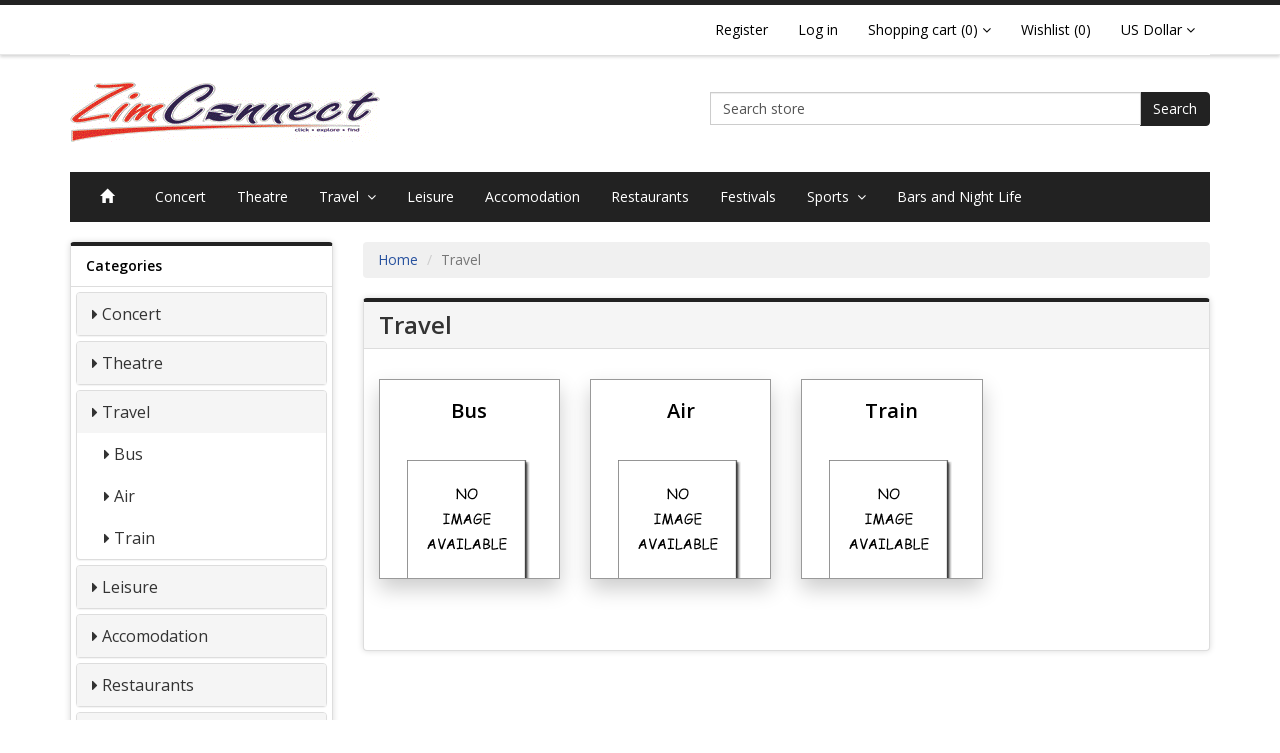

--- FILE ---
content_type: text/html; charset=utf-8
request_url: http://zimconnect.co.zw/travel
body_size: 34004
content:

<!DOCTYPE html>
<html >
    <head>
        <title>ZimConnect. Travel</title>
        <meta http-equiv="Content-type" content="text/html;charset=UTF-8" />
        <meta name="description" content="Click + Explore + Find" />
        <meta name="keywords" content="concerts, sports, zimbabwe, tickets, bookings, accommodation, leisure" />
        <meta name="generator" content="nopCommerce" />
        
        
                <!--Uncomment following line to select 'Black' as theme color || Comment following line if you dont want-->
        <link rel="stylesheet" type="text/css" href="/Themes/NopRoot/Content/color-styles/black.css" title="black" media="screen" />
        <!--Uncomment following line to select 'Blue' as theme color || Comment following line if you dont want-->
        <!--<link rel="stylesheet" type="text/css" href="~/Themes/NopRoot/Content/color-styles/blue.css" title="black" media="screen" />-->
        <!--Uncomment following line to select 'Red' as theme color || Comment following line if you dont want-->
        <!--<link rel="stylesheet" type="text/css" href="~/Themes/NopRoot/Content/color-styles/red.css" title="black" media="screen" />-->
        <!--Uncomment following line to select 'Green' as theme color || Comment following line if you dont want-->
        <!--<link rel="stylesheet" type="text/css" href="~/Themes/NopRoot/Content/color-styles/green.css" title="black" media="screen" />-->
        <!--Uncomment following lines and comment out all previous lines to add color picker -->
        <!--<link rel="stylesheet" type="text/css" href="~/Themes/NopRoot/Content/color-styles/black.css" title="black" media="screen" />
        <link rel="alternate stylesheet" type="text/css" href="~/Themes/NopRoot/Content/color-styles/blue.css" title="blue" media="screen" />
        <link rel="alternate stylesheet" type="text/css" href="~/Themes/NopRoot/Content/color-styles/red.css" title="red" media="screen" />
        <link rel="alternate stylesheet" type="text/css" href="~/Themes/NopRoot/Content/color-styles/green.css" title="green" media="screen" />-->
    <link href='http://fonts.googleapis.com/css?family=Open+Sans:400,600' rel='stylesheet' type='text/css'>
    <meta name="viewport" content="width=device-width, initial-scale=1">

        
        <link href="/Content/jquery-ui-themes/smoothness/jquery-ui-1.10.3.custom.min.css" rel="stylesheet" type="text/css" />
<link href="/Themes/NopRoot/Content/font-awosome-3/css/font-awesome.css" rel="stylesheet" type="text/css" />
<link href="/Themes/NopRoot/Content/bootstrap-3.2.0/css/bootstrap.min.css" rel="stylesheet" type="text/css" />
<link href="/Themes/NopRoot/Content/styles.css" rel="stylesheet" type="text/css" />

        <script src="/Scripts/jquery-1.10.2.min.js" type="text/javascript"></script>
<script src="/Scripts/jquery.validate.min.js" type="text/javascript"></script>
<script src="/Scripts/jquery.validate.unobtrusive.min.js" type="text/javascript"></script>
<script src="/Scripts/jquery-migrate-1.2.1.min.js" type="text/javascript"></script>
<script src="/Scripts/public.common.js" type="text/javascript"></script>
<script src="/Scripts/public.ajaxcart.js" type="text/javascript"></script>
<script src="/Themes/NopRoot/Content/bootstrap-3.2.0/js/bootstrap.min.js" type="text/javascript"></script>
<script src="/Scripts/jquery-ui-1.10.3.custom.min.js" type="text/javascript"></script>
<script src="/Themes/NopRoot/Scripts/styleSheetToogle.js" type="text/javascript"></script>

        
        
        
        
        
<link rel="shortcut icon" href="http://zimconnect.co.zw/favicon.ico" />
        <!--Powered by nopCommerce - http://www.nopCommerce.com-->
        <!--Copyright (c) 2008-2013-->
        <!--[if lt IE 9]>
            <script src="/Themes/NopRoot/Scripts/html5shiv.min.js"></script>
            <script src="/Themes/NopRoot/Scripts/respond.min.js"></script>
        <![endif]-->

    </head>
    <body>
        


<div >
    
    <div >
        <script type="text/javascript">
            AjaxCart.init(false, '.cart-qty', '.wishlist-qty', '#flyout-cart');
        </script>    
        
        <div class="ajax-loading-block-window" style="display: block">
            <div class="loading-image">
            </div>
        </div>
        <div >
            
<div class="navbar navbar-default navbar-fixed-top top-menu" role="navigation">
    <div class="container">
        <div class="navbar-header">
            <button type="button" class="navbar-toggle" data-toggle="collapse" data-target=".test">
                <span class="sr-only">Toggle navigation</span>
                <span class="icon-bar"></span>
                <span class="icon-bar"></span>
                <span class="icon-bar"></span>
            </button>
        </div>
        <div class="navbar-collapse collapse test">
            
            


    
<ul  class="nav navbar-nav navbar-right">
    
    
        <li><a href="/register" class="ico-register">Register</a></li>
        <li><a href="/login" class="ico-login">Log in</a></li>
        			<li id="topcartlink" class="dropdown">
				<a href="/cart" class="ico-cart hidden-md hidden-lg">
					<span class="cart-label">Shopping cart</span>
					<span class="cart-qty">(0)</span>
                    

				</a>
        
					<a href="/cart" class="ico-cart dropdown-toggle visible-md visible-lg" data-toggle="dropdown" data-hover="dropdown">
						<span class="cart-label">Shopping cart</span>
						<span class="cart-qty">(0)</span>
						<i class="fa fa-angle-down"></i>

					</a>
					<ul class="dropdown-menu">
						<li><div id="flyout-cart" class="flyout-cart">
    <div class="mini-shopping-cart">
        
        <div class="count">
You have no items in your shopping cart.        </div>
<legend></legend>
    </div>
</div>
</li>
                    
					</ul>

				
			</li>
            <li>
            <a href="/wishlist" class="ico-wishlist">
                <span class="cart-label">Wishlist</span>
                <span class="wishlist-qty">(0)</span>
            </a>
        </li>
    <li>
        
    </li>
    <li>
            <li class="dropdown">
        <a class="dropdown-toggle" data-toggle="dropdown" data-hover="dropdown" href="#">
US Dollar            <i class="fa fa-angle-down"></i>
        </a>
        <ul class="dropdown-menu" >
        
                <li><a href="/changecurrency/1?returnurl=%2ftravel" >US Dollar</a></li>
                <li><a href="/changecurrency/6?returnurl=%2ftravel" >Euro</a></li>

        </ul>
    </li>

    </li>
    <li>
        
    </li>
        
    
</ul>



<div class="modal fade" id="notificationModal" tabindex="-1" role="dialog" aria-labelledby="notificationModalLabel" aria-hidden="true">
    <div class="modal-dialog">
        <div class="modal-content">
            <div class="modal-header">
                <button type="button" class="close" data-dismiss="modal" aria-hidden="true">&times;</button>
                <h4 class="modal-title" id="notificationModalLabel">Notification</h4>
            </div>
            <div class="modal-body">
                
            </div>
        </div>
    </div>
</div>
            
        </div>
    </div>
</div>
<div class="container">
    <div class="row">
        <div class="col-md-12">
            

        <div class="notifications" id="dialog-notifications-success" title="Notification" style="display:none;">
        </div>
        <div class="notifications" id="dialog-notifications-error" title="Error" style="display:none;">
        </div>
        <div id="bar-notification" class="notifications" style="display: none;">
            <span class="close" title="Close">&nbsp;</span>
            

        </div>
        
    




        </div>
    </div>
</div>
<div class="container">
    <div class="row">
        <div class="col-lg-4 col-md-4 col-sm-12 col-xs-12">
            <a href="/" class="logo">&nbsp; </a>
        </div>
        <div class="col-md-8">
            <div class="search-box col-lg-8 col-md-8 col-sm-12 col-xs-12 pull-right">
                

<form action="/search" method="get" onsubmit="return check_small_search_form()">    <div class="input-group">
        <input type="text" style="height:33px;" class="form-control" id="small-searchterms"  autocomplete="off"
                    value="Search store" name="q"  onfocus="if(this.value=='Search store')this.value=''" onblur="if(this.value=='') {this.value = 'Search store';}" />
        <span class="input-group-btn">
            <button type="submit" class="btn btn-default"> Search </button>
        </span>
    </div><!-- /input-group -->
    <script type="text/javascript">

        $(document).ready(function() {
            $("#small-searchterms").focus(function() {
                if (this.value == 'Search store') {
                    this.value = '';
                }
            });

            $("#small-searchterms").blur(function() {
                if (this.value == '') {
                    this.value = 'Search store';
                }
            });
        });

        function check_small_search_form() {
            var search_terms = $("#small-searchterms");
            if (search_terms.val() == "" || search_terms.val() == "Search store") {
                alert('Please enter some search keyword');
                search_terms.focus();
                return false;
            }
            return true;
        }
                
    $(function () {
        $('#small-searchterms').autocomplete({
            delay: 500,
            minLength: 3,
            source: '/catalog/searchtermautocomplete',
            select: function( event, ui ) {
                $("#small-searchterms").val(ui.item.label);
                setLocation(ui.item.producturl);
                return false;
            }
        })
                .data("ui-autocomplete")._renderItem = function( ul, item ) {
                    var t = item.label;
                    //html encode
                    t = htmlEncode(t);
                    return $("<li></li>")
                    .data("item.autocomplete", item)
                    .append("<a>" + t + "</a>")
                .appendTo(ul);
                };
    });
    
    </script>
</form>
            </div>
            
        </div>
    </div>
</div>
<div class="down-space-30"></div>



            
            <div class="container">
                <div class="row">
                    <div class="col-lg-12">
                        <div class="masthead">
                            



<!--Uncomment following lines to the 'End Marker' to add color picker-->

<!--<div class="theme-color-picker">
        <div id="configure-button" class="configure-button" data-expanded="false">
            <a href="#"><i class="fa fa-cog fa-2x"></i></a>
        
        </div>
        <div class="color-options" id="color-options">
            <h4>Preset Color</h4>
            <div class="options-choosing-palette">
                <ul>
                    <li><a href="#" rel="black" class="styleswitch black-picker"><img src="~/Themes/NopRoot/Content/images/black-picker.png"/></a></li>
                    <li><a href="#" rel="blue" class="styleswitch blue-picker"><img src="~/Themes/NopRoot/Content/images/blue-picker.png"/></a></li>
                </ul>
                <ul>
                    <li><a href="#" rel="red" class="styleswitch red-picker"><img src="~/Themes/NopRoot/Content/images/red-picker.png"/></a></li>
                    <li><a href="#" rel="green" class="styleswitch green-picker"><img src="~/Themes/NopRoot/Content/images/green-picker.png"/></a></li>
            
            

                </ul>
            
            </div>

        

        </div>
    </div>-->

<!--End Marker-->

<nav role="navigation" class="navbar navbar-inverse">
    <!-- Brand and toggle get grouped for better mobile display -->
    <div class="navbar-header">
        <button data-target="#bs-example-navbar-collapse-1" data-toggle="collapse" class="navbar-toggle" type="button">
            <span class="sr-only">Toggle navigation</span>
            <span class="icon-bar"></span>
            <span class="icon-bar"></span>
            <span class="icon-bar"></span>
        </button>

    </div>

    <!-- Collect the nav links, forms, and other content for toggling -->
    <div id="bs-example-navbar-collapse-1" class="collapse navbar-collapse">
        <ul class="nav navbar-nav">
            
            <li><a href="/"><span class="glyphicon glyphicon-home"></span></a></li>
         <li>
            <a href="/concert">Concert
            
            
            </a>
         </li>
         <li>
            <a href="/theatre">Theatre
            
            
            </a>
         </li>
    <li class="dropdown">
        <a class="dropdown-toggle" data-toggle="dropdown" href="#">Travel
            &nbsp;<i class="fa fa-angle-down"></i>

            
               
            

        </a>
        <ul class="dropdown-menu">
         <li>
            <a href="/bus">Bus
            
            
            </a>
         </li>
         <li>
            <a href="/air">Air
            
            
            </a>
         </li>
         <li>
            <a href="/train">Train
            
            
            </a>
         </li>
        </ul>
        
    </li>
         <li>
            <a href="/leisure">Leisure
            
            
            </a>
         </li>
         <li>
            <a href="/accomodation">Accomodation
            
            
            </a>
         </li>
         <li>
            <a href="/restaurants">Restaurants
            
            
            </a>
         </li>
         <li>
            <a href="/festivals">Festivals
            
            
            </a>
         </li>
    <li class="dropdown">
        <a class="dropdown-toggle" data-toggle="dropdown" href="#">Sports
            &nbsp;<i class="fa fa-angle-down"></i>

            
               
            

        </a>
        <ul class="dropdown-menu">
         <li>
            <a href="/soccer">Soccer
            
            
            </a>
         </li>
         <li>
            <a href="/rugby">Rugby
            
            
            </a>
         </li>
         <li>
            <a href="/cricket">Cricket
            
            
            </a>
         </li>
         <li>
            <a href="/hockey">Hockey
            
            
            </a>
         </li>
         <li>
            <a href="/tennis">Tennis
            
            
            </a>
         </li>
         <li>
            <a href="/basketball">Basketball
            
            
            </a>
         </li>
         <li>
            <a href="/basketball-2">Basketball
            
            
            </a>
         </li>
         <li>
            <a href="/boxing">Boxing
            
            
            </a>
         </li>
        </ul>
        
    </li>
         <li>
            <a href="/bars-and-night-life">Bars and Night Life
            
            
            </a>
         </li>
            
        </ul>
    </div><!-- /.navbar-collapse -->
</nav>


<script type="text/javascript">
        $(function () {
            // Call stylesheet init so that all stylesheet changing functions 
           // will work.
            $.stylesheetInit();
            
            // This code loops through the stylesheets when you click the link with 
            // an ID of "toggler" below.
            $('#toggler').bind(
				'click',
				function (e) {
				    $.stylesheetToggle();
				    return false;
				}
			);

            // When one of the styleswitch links is clicked then switch the stylesheet to
            // the one matching the value of that links rel attribute.
            $('.styleswitch').bind(
				'click',
				function (e) {
				    $.stylesheetSwitch(this.getAttribute('rel'));
				    return false;
				}
			);


            $("#configure-button").on("click", function (e) {
                e.preventDefault();
                if ($(this).data("expanded") == "true") {
                    $("#color-options").css({ right: '-140px' });
                    $("#configure-button").css({ right: '0px' });
                    $(this).data("expanded", "false");
                } else {
                    $("#color-options").css({ right: '0px' });
                    $("#configure-button").css({ right: '140px' });
                    $(this).data("expanded", "true");
                }

            });


        });
    
	</script>
    
                        </div>               
                    </div>
                </div>
            </div>
            
            

<div class="container">
    <div class="row">
        
        <div class="col-md-3">

            <div class="product-filters-wrapper">
                
                            </div>
        
    <div class="panel panel-default side-nav side-nav-category">
        <div class="panel-heading">
            <strong>Categories</strong>
        </div>
        <div class="panel-body">
            <div class="panel-group" id="accordion">
                    <div class="panel panel-default">
                        
                                <div class="panel-heading">
            <p class="panel-title">
                <i class="fa fa-caret-right"></i>&nbsp;<a href="/concert" >Concert
                </a>
            </p>
        </div>

                        
                    </div>
                    <div class="panel panel-default">
                        
                                <div class="panel-heading">
            <p class="panel-title">
                <i class="fa fa-caret-right"></i>&nbsp;<a href="/theatre" >Theatre
                </a>
            </p>
        </div>

                        
                    </div>
                    <div class="panel panel-default">
                        
                                <div class="panel-heading">
            <p class="panel-title">
                <i class="fa fa-caret-right"></i>&nbsp;<a href="/travel" >Travel
                </a>
            </p>
        </div>
                    <div id="collapseOne" class="panel-collapse collapse in">
                        
                
        <div class="panel-heading">
            <p class="panel-title">
                <i class="fa fa-caret-right"></i>&nbsp;<a href="/bus" >Bus
                </a>
            </p>
        </div>
        <div class="panel-heading">
            <p class="panel-title">
                <i class="fa fa-caret-right"></i>&nbsp;<a href="/air" >Air
                </a>
            </p>
        </div>
        <div class="panel-heading">
            <p class="panel-title">
                <i class="fa fa-caret-right"></i>&nbsp;<a href="/train" >Train
                </a>
            </p>
        </div>
                
                    </div>

                        
                    </div>
                    <div class="panel panel-default">
                        
                                <div class="panel-heading">
            <p class="panel-title">
                <i class="fa fa-caret-right"></i>&nbsp;<a href="/leisure" >Leisure
                </a>
            </p>
        </div>

                        
                    </div>
                    <div class="panel panel-default">
                        
                                <div class="panel-heading">
            <p class="panel-title">
                <i class="fa fa-caret-right"></i>&nbsp;<a href="/accomodation" >Accomodation
                </a>
            </p>
        </div>

                        
                    </div>
                    <div class="panel panel-default">
                        
                                <div class="panel-heading">
            <p class="panel-title">
                <i class="fa fa-caret-right"></i>&nbsp;<a href="/restaurants" >Restaurants
                </a>
            </p>
        </div>

                        
                    </div>
                    <div class="panel panel-default">
                        
                                <div class="panel-heading">
            <p class="panel-title">
                <i class="fa fa-caret-right"></i>&nbsp;<a href="/festivals" >Festivals
                </a>
            </p>
        </div>

                        
                    </div>
                    <div class="panel panel-default">
                        
                                <div class="panel-heading">
            <p class="panel-title">
                <i class="fa fa-caret-right"></i>&nbsp;<a href="/sports" >Sports
                </a>
            </p>
        </div>

                        
                    </div>
                    <div class="panel panel-default">
                        
                                <div class="panel-heading">
            <p class="panel-title">
                <i class="fa fa-caret-right"></i>&nbsp;<a href="/bars-and-night-life" >Bars and Night Life
                </a>
            </p>
        </div>

                        
                    </div>
            </div>
            
        </div>
        
    </div>
        </div>
        <div class="col-md-9">
            
            

    <div>
        <ol class="breadcrumb">
            <li><a href="/" title="Home">Home</a></li>
                    <li class="active">Travel</li>
        </ol>
    </div>
<div class="page category-page">
    <div class="panel panel-default form-panel">
        <div class="panel-heading">
            <h3>Travel</h3>
        </div>
        <div class="panel-body">
            <div class="page-body">
        
        
        
        
            <div class="row">
                
                    <div class="col-md-3">
                        
                    
                        <div class="item-box">
                            <div class="offer offer-default pull-text-center">
                                <div class="category-ash-box">
                                    <h2 class="product-title">
                                        <a href="/bus" title="Show products in category Bus">
                                            Bus</a>
                                    </h2>
                                </div>
                                <div class="picture">
                                    <a href="/bus" title="Show products in category Bus">
                                        <img alt="Picture for category Bus" src="http://zimconnect.co.zw/content/images/thumbs/default-image_125.gif"
                                             title="Show products in category Bus" /></a>
                                </div>
                            </div>
                        </div>
                    </div>
                    <div class="col-md-3">
                        
                    
                        <div class="item-box">
                            <div class="offer offer-default pull-text-center">
                                <div class="category-ash-box">
                                    <h2 class="product-title">
                                        <a href="/air" title="Show products in category Air">
                                            Air</a>
                                    </h2>
                                </div>
                                <div class="picture">
                                    <a href="/air" title="Show products in category Air">
                                        <img alt="Picture for category Air" src="http://zimconnect.co.zw/content/images/thumbs/default-image_125.gif"
                                             title="Show products in category Air" /></a>
                                </div>
                            </div>
                        </div>
                    </div>
                    <div class="col-md-3">
                        
                    
                        <div class="item-box">
                            <div class="offer offer-default pull-text-center">
                                <div class="category-ash-box">
                                    <h2 class="product-title">
                                        <a href="/train" title="Show products in category Train">
                                            Train</a>
                                    </h2>
                                </div>
                                <div class="picture">
                                    <a href="/train" title="Show products in category Train">
                                        <img alt="Picture for category Train" src="http://zimconnect.co.zw/content/images/thumbs/default-image_125.gif"
                                             title="Show products in category Train" /></a>
                                </div>
                            </div>
                        </div>
                    </div>
            </div>
        
        
        
                <div class="row">
                    <div class="col-md-12">
                                      
            
                        <div class="product-selectors clearfix">
                            
                                
                            
                            
                                                                                </div>
                       


                    </div>
                    
                </div>

  

                
        
        
        <div class="pager">
            
        </div>
        
    </div>
        </div>
    
    </div>

    
    
</div>

            
        </div>

    </div>
    
</div>

        </div>
        
        
    </div> 
    
<div class="footer">
    <div class="container first-footer">
        <div class="row ">
            <div class="col-sm-3 col-xs-12">    
                <h3>Information</h3>
                <ul>
                        <li><a href="/sitemap">Sitemap</a></li>
                    <li><a>Shipping & Returns</a></li>
                    <li><a href="/privacy-policy">Privacy Notice</a></li>
                    <li><a href="/conditions-of-use">Conditions of Use</a></li>
                    <li><a href="/about-us">About us</a></li>
                    <li><a href="/contactus">Contact us</a></li>
                </ul>
            </div>
            
            <div class="col-sm-3 col-xs-12">             
                <h3>Customer service</h3>
                <ul>
                    <li><a href="/search">Search</a> </li>
                        <li><a href="/news">News</a></li>
                                            <li><a href="/blog">Blog</a></li>
                                                                <li><a href="/recentlyviewedproducts">Recently viewed products</a></li>
                                            <li><a href="/compareproducts">Compare products list</a></li>
                                            <li><a href="/newproducts">New products</a></li>
                </ul>
            </div>


            <div class="col-sm-3 col-xs-12">             
                <h3>My account</h3>
                <ul>
                    <li><a href="/customer/info" class="account">My account</a></li>
                        <li><a href="/order/history">Orders</a></li>
                                            <li><a href="/customer/addresses" class="">Addresses</a></li>
                                            <li><a href="/cart" class="ico-cart">Shopping cart</a></li>
                                            <li><a href="/wishlist" class="ico-wishlist">Wishlist</a></li>
                </ul>
            </div>

            <div class="col-sm-3 col-xs-12 getintouch">
                <h3>Newsletter</h3>        
                
        
    
        <div id="newsletter-subscribe-block" class="newsletter-subscribe-block">
            <h5>Sign up for our newsletter:</h5>
            <div class="newsletter-email">
                <input class="form-control" id="newsletter-email" name="NewsletterEmail" placeholder="Enter email" type="text" value="" />
                <span class="field-validation-valid" data-valmsg-for="NewsletterEmail" data-valmsg-replace="true"></span>
            </div>
            <div class="buttons">
                <input type="button" value="Subscribe" id="newsletter-subscribe-button" class="button-1 newsletter-subscribe-button btn btn-default" />
                <span id="subscribe-loading-progress" style="display: none;" class="please-wait">Wait...</span>
            </div>
        </div>
        <div id="newsletter-result-block" class="newsletter-result-block">
        </div>
    <script type="text/javascript">
        $(document).ready(function () {
            $('#newsletter-subscribe-button').click(function () {
                
                var email = $("#newsletter-email").val();
                var subscribeProgress = $("#subscribe-loading-progress");
                subscribeProgress.show();
                $.ajax({
                    cache: false,
                    type: "POST",
                    url: "/subscribenewsletter",
                    data: { "email": email },
                    success: function (data) {
                        subscribeProgress.hide();
                        $("#newsletter-result-block").html(data.Result);
                         if (data.Success) {
                            $('#newsletter-subscribe-block').hide();
                            $('#newsletter-result-block').show();
                         }
                         else {
                            $('#newsletter-result-block').fadeIn("slow").delay(2000).fadeOut("slow");
                         }
                    },
                    error:function (xhr, ajaxOptions, thrownError){
                        alert('Failed to subscribe.');
                        subscribeProgress.hide();
                    }  
                });                
                return false;
            });
        });
    </script>

                <div class="social-icons">                 
                    <ul>
                            <li class="icon google-plus"><a href="https://plus.google.com/+zimconnect" target="_blank"><i class="fa fa-google-plus fa-fw"></i></a></li>
                                                    <li class="icon youtube"><a href="http://www.youtube.com/user/zimconnect" target="_blank"><i class="fa fa-youtube fa-fw"></i></a></li>
                                                    <li class="icon twitter"><a href="https://twitter.com/zimconnect" target="_blank"><i class="fa fa-twitter fa-fw"></i></a></li>
                                                    <li class="icon facebook"><a href="http://www.facebook.com/zwconnect" target="_blank"><i class="fa fa-facebook fa-fw"></i></a></li>
                                                    <li class="icon rss"><a href="/news/rss/1"><i class="fa fa-rss fa-fw"></i></a></li>
                    </ul>
                </div>
            </div>
        </div>      
    </div>




    <div class="copyrights">
        <div class="container">
            <div class="row">
                <div class="text-center">
                    Powered by <a href="http://www.nopcommerce.com/">nopCommerce</a> <a href="http://www.brainstation-23.com/">
    Brainstation
</a>
    

    Copyright &copy; 2026 ZimConnect. All rights reserved.
</div>
                <div class="text-center">
                    

<select id="store-theme" name="store-theme" onchange="setLocation(this.value);"><option value="/common/setstoretheme?themename=defaultclean&amp;returnurl=%2ftravel">Default clean</option>
<option selected="selected" value="/common/setstoretheme?themename=noproot&amp;returnurl=%2ftravel">NopRoot</option>
</select>
                </div>
            </div>
        </div>
        
    
    </div>
</div>


</div>




<!--Modal-->
<div class="modal fade" id="myModal" tabindex="-1" role="dialog" aria-labelledby="myModalLabel" aria-hidden="true">
  <div class="modal-dialog">
    <div class="modal-content">
      <div class="modal-header">
        <button type="button" class="close" data-dismiss="modal"><span aria-hidden="true">&times;</span><span class="sr-only">Close</span></button>
        <h4 class="modal-title" id="myModalLabel">Quick View</h4>
      </div>
      <div class="modal-body">         
       </div>
      <div class="modal-footer">
        <button type="button" class="btn btn-default" data-dismiss="modal">Close</button>
      </div>
    </div>
  </div>
</div>

<script type="text/javascript">
function displayBootstrapModal(id) {
        $('#myModal').find('.modal-body').load('/qv/'+id, function (result) {
            $('#myModal').modal({ show: true });
        });
}

</script>
        
        
    </body>
</html>

